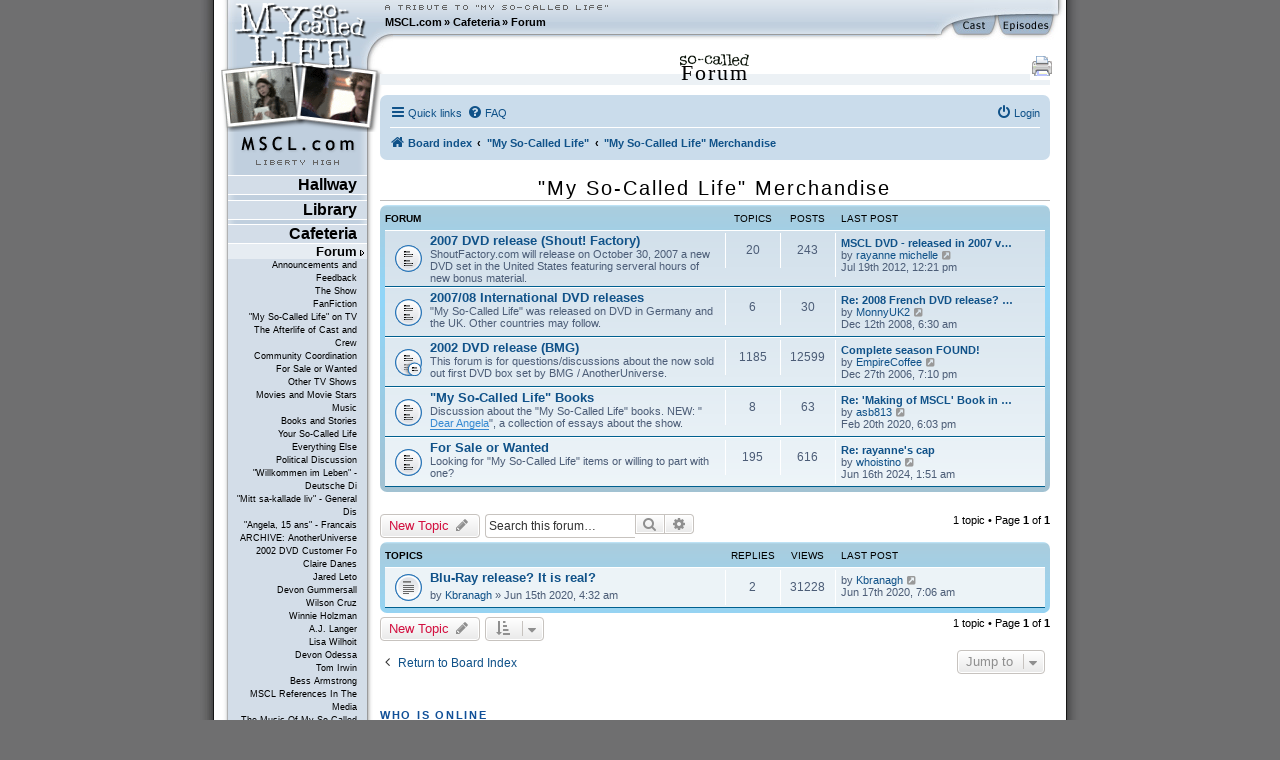

--- FILE ---
content_type: text/html; charset=UTF-8
request_url: https://www.mscl.com/forum/viewforum.php?f=15&sid=fbefe2ea179a70dee49664166ff42846
body_size: 14766
content:
<!DOCTYPE html PUBLIC "-//W3C//DTD XHTML 1.0 Transitional//EN" "http://www.w3.org/TR/xhtml1/DTD/xhtml1-transitional.dtd">

<html xmlns="http://www.w3.org/1999/xhtml" xml:lang="en" lang="en">
<head>
	<meta http-equiv="content-type" 	content="text/html;charset=utf-8" />
	<meta http-equiv="content-language" content="en" />

	<meta name="keywords"       content="MSCL My So-Called Life Claire Danes Jared Leto Devon Gummersall Angela Chase Jordan Catalano Brian Krakow Winnie Holzman episode guide fan fiction forum community Bedford Falls Company DVD timelines news updates" />
	<meta name="description"    content="The world's largest, most-visited tribute web site devoted to &quot;My So-Called Life,&quot; with episode guides, news and updates, reviews and analysis, fanfiction, timelines, gigabytes of photos, music, video and much more." />
	<meta name="robots" 		    content="follow, index, noarchive" />
	<meta name="dc.subject"     content="MSCL My So-Called Life Claire Danes Jared Leto Devon Gummersall Angela Chase Jordan Catalano Brian Krakow Winnie Holzman episode guide fan fiction forum community Bedford Falls Company DVD timelines news updates" />
	<meta name="dc.description" content="The world's largest, most-visited tribute web site devoted to &quot;My So-Called Life,&quot; with episode guides, news and updates, reviews and analysis, fanfiction, timelines, gigabytes of photos, music, video and much more." />

	<meta name="google-site-verification" content="aSqSZct2b26OXikI5ClTverZ6t395d-HNSlz8gbsh9I" />

	<title>Forum :: &quot;My So-Called Life&quot; Merchandise :: MSCL.com - &quot;My So-Called Life&quot; TV show tribute</title>

	<script	language="javascript" type="text/javascript" src="/inc/msclcom.js"></script>

	<link rel="stylesheet" type="text/css" media="screen, projection, print" href="/inc/msclcom.css" />
	<link rel="stylesheet" type="text/css" media="print, embossed" href="/inc/msclcom_print.css" />



	<link rel="alternate" type="application/atom+xml" title="Feed - MSCL.com" href="/forum/feed?sid=747c68ed9c0015470b5ae3a32dd005db">	<link rel="alternate" type="application/atom+xml" title="Feed - News" href="/forum/feed/news?sid=747c68ed9c0015470b5ae3a32dd005db">	<link rel="alternate" type="application/atom+xml" title="Feed - All forums" href="/forum/feed/forums?sid=747c68ed9c0015470b5ae3a32dd005db">	<link rel="alternate" type="application/atom+xml" title="Feed - New Topics" href="/forum/feed/topics?sid=747c68ed9c0015470b5ae3a32dd005db">	<link rel="alternate" type="application/atom+xml" title="Feed - Active Topics" href="/forum/feed/topics_active?sid=747c68ed9c0015470b5ae3a32dd005db">	<link rel="alternate" type="application/atom+xml" title="Feed - Forum - &quot;My So-Called Life&quot; Merchandise" href="/forum/feed/forum/15?sid=747c68ed9c0015470b5ae3a32dd005db">		
	<link rel="canonical" href="https://www.mscl.com/forum/viewforum.php?f=15">

<!--
	phpBB style name: prosilver
	Based on style:   prosilver (this is the default phpBB3 style)
	Original author:  Tom Beddard ( http://www.subBlue.com/ )
	Modified by: sab
-->



<link href="./assets/css/font-awesome.min.css?assets_version=9" rel="stylesheet">
<link href="./styles/prosilver/theme/normalize.css?assets_version=9" rel="stylesheet" />
<link href="./styles/msclsilver/theme/base.css?assets_version=9" rel="stylesheet" />
<link href="./styles/prosilver/theme/utilities.css?assets_version=9" rel="stylesheet" />
<link href="./styles/msclsilver/theme/common.css?assets_version=9" rel="stylesheet" />
<link href="./styles/msclsilver/theme/links.css?assets_version=9" rel="stylesheet" />
<link href="./styles/msclsilver/theme/content.css?assets_version=9" rel="stylesheet" />
<link href="./styles/prosilver/theme/buttons.css?assets_version=9" rel="stylesheet" />
<link href="./styles/prosilver/theme/cp.css?assets_version=9" rel="stylesheet" />
<link href="./styles/prosilver/theme/forms.css?assets_version=9" rel="stylesheet" />
<link href="./styles/prosilver/theme/icons.css?assets_version=9" rel="stylesheet" />
<link href="./styles/msclsilver/theme/colours.css?assets_version=9" rel="stylesheet" />
<link href="./styles/prosilver/theme/responsive.css?assets_version=9" rel="stylesheet" />
<link href="./styles/msclsilver/theme/stylesheet.css?assets_version=9" rel="stylesheet" />
<link href="./styles/prosilver/theme/en/stylesheet.css?assets_version=9" rel="stylesheet" />






<!--[if lte IE 9]>
	<link href="./styles/prosilver/theme/tweaks.css?assets_version=9" rel="stylesheet">
<![endif]-->







	<!--[if lt IE 7]>
		<link rel="stylesheet" type="text/css" media="screen" href="/inc/msclcom_ie6.css" />
	<![endif]-->

  <!--[if IE 7]>
		<link rel="stylesheet" type="text/css" media="screen" href="/inc/msclcom_ie7.css" />
  <![endif]-->

	<link rel="shortcut icon" type="image/x-icon" href="/img/icons/favicon.ico" />

	<link rel="author"		title="Credits"		href="/credits" />
	<link rel="contents"	title="Sitemap" 	href="/sitemap" />
	<link rel="searchform"		title="Search" 		href="/search" />
	<link rel="help"		title="Help" 		href="/help" />

	<link rel="search" type="application/opensearchdescription+xml" title="MSCL.com" href="/inc/opensearch.xml"/>

	<link rel="top"			title="Frontpage" 	href="/" />
		<link rel="up"			title="Cafeteria" 	href="/cafeteria/" />
	<link rel="next"			title="Announcements and Feedback" 	href="/forum/f8-Announcements_and_Feedback.html" />
	<link rel="first"			title="Forum" 	href="/forum/" />
	<link rel="last"			title="Fan Map" 	href="/fanmap.html" />
	<link rel="chapter"		title="Episode Guide" 	href="/episodes" />
	<link rel="chapter"		title="Cast Guide" 		href="/cast" />
	<link rel="Episode_Guide"		title="Episode Guide" 	href="/episodes" />
	<link rel="Cast_Guide"		title="Cast Guide" 		href="/cast" />


	<link rel="alternate" type="application/rss+xml" title="MSCL.com News RSS" href="/newsarchive/rss" />
        <link rel="alternate" type="application/rss+xml" title="MSCL.com Forum RSS" href="/forum/rss.php" />

	<style type="text/css">
		#sidebarphotos {
    		background: url(/img/layout/layout_sidebar_logophotos_40.png) no-repeat 1px 0px transparent;
		}
	</style>

	<!-- Piwik -->
<script type="text/javascript">
  var _paq = _paq || [];
  /* tracker methods like "setCustomDimension" should be called before "trackPageView" */
  _paq.push(['trackPageView']);
  _paq.push(['enableLinkTracking']);
  (function() {
    var u="//metrix.sabweb.net/";
    _paq.push(['setTrackerUrl', u+'piwik.php']);
    _paq.push(['setSiteId', '20']);
    var d=document, g=d.createElement('script'), s=d.getElementsByTagName('script')[0];
    g.type='text/javascript'; g.async=true; g.defer=true; g.src=u+'piwik.js'; s.parentNode.insertBefore(g,s);
  })();
</script>
<!-- End Piwik Code -->


</head>

<body>
    <div id="container"><a id="top"></a>
        <div id="header">
            <div id="headerleft">
                <div id="headerright">

                    <div id="skipnavi"><a href="#skipcontent" accesskey="1">Jump to content (access key: 1)</a></div>

                    <div id="headertextlogo">
                        <a id="aheadertextlogo"     href="https://www.mscl.com/"   title="MSCL.com - A Tribute to My So-Called Life"><span class="nodisplay">MSCL.com - A Tribute to "My So-Called Life"</span></a>
                    </div>
                    <div id="headernavigation">
                        <ul id="headernavimenu">
							<li class="first"><a href="https://www.mscl.com/" title="Go to MSCL.com">MSCL.com</a></li><li>&raquo; <a href="/cafeteria/index.html" title="Go to Cafeteria">Cafeteria</a></li><li>&raquo; <a href="/forum/index.html" title="Go to Forum">Forum</a></li>                        </ul>
                    </div>

              	<a id="headerquickcast" onmouseover='hide("quickepisodes");toggleDisplay("quickcast");return true;' href="/cast"><span class="nodisplay">cast</span></a>
			<a href="/episodes" id="headerquickepisodes" title="The Episodes Of 'My So-Called Life'" onmouseover='hide("quickcast");toggleDisplay("quickepisodes");return true;' ><span class="nodisplay">episodes</span></a>

                </div>

            </div>
            

            <div id="sidebarphotos"></div>
        </div>




        <div id="main">
            <div id="maincntlftbg"><div id="mainbtmrghtbg"><div id="mainbtmlftbg"><div id="sidebarfooter">
                <div id="sidebar"><div id="sidebartext">
                <div id="sidebarmenu">
        <!--sphider_noindex-->
					
					<ul id="menulibertyhigh"><li><span><a  href="https://www.mscl.com/hallway/index.html">Hallway</a></span>
<ul class="smenu"><li><span><a  href="https://www.mscl.com/newsarchive/index.html">News Archive</a></span>
<ul class="smenu"><li><span><a  href="https://www.mscl.com/newsarchive/1998.html">1998</a></span>
</li><li><span><a  href="https://www.mscl.com/newsarchive/1999.html">1999</a></span>
</li><li><span><a  href="https://www.mscl.com/newsarchive/2000.html">2000</a></span>
</li><li><span><a  href="https://www.mscl.com/newsarchive/2001.html">2001</a></span>
</li><li><span><a  href="https://www.mscl.com/newsarchive/2002.html">2002</a></span>
</li><li><span><a  href="https://www.mscl.com/newsarchive/2003.html">2003</a></span>
</li><li><span><a  href="https://www.mscl.com/newsarchive/2004.html">2004</a></span>
</li><li><span><a  href="https://www.mscl.com/newsarchive/2005.html">2005</a></span>
</li><li><span><a  href="https://www.mscl.com/newsarchive/2006.html">2006</a></span>
</li><li><span><a  href="https://www.mscl.com/newsarchive/2007.html">2007</a></span>
</li><li><span><a  href="https://www.mscl.com/newsarchive/2008.html">2008</a></span>
</li><li><span><a  href="https://www.mscl.com/newsarchive/2009.html">2009</a></span>
</li><li><span><a  href="https://www.mscl.com/newsarchive/2010.html">2010</a></span>
</li><li><span><a  href="https://www.mscl.com/newsarchive/2011.html">2011</a></span>
</li><li><span><a  href="https://www.mscl.com/newsarchive/2012.html">2012</a></span>
</li><li><span><a  href="https://www.mscl.com/newsarchive/2013.html">2013</a></span>
</li><li><span><a  href="https://www.mscl.com/newsarchive/2014.html">2014</a></span>
</li><li><span><a  href="https://www.mscl.com/newsarchive/2019.html">2019</a></span>
</li><li><span><a  href="https://www.mscl.com/newsarchive/2024.html">2024</a></span>
</li></ul></li><li><span><a  href="https://www.mscl.com/characters/index.html">Characters</a></span>
<ul class="smenu"><li><span><a  href="https://www.mscl.com/characters/angela_chase.html">Angela Chase</a></span>
</li><li><span><a  href="https://www.mscl.com/characters/sharon_cherski.html">Sharon Cherski</a></span>
</li><li><span><a  href="https://www.mscl.com/characters/brian_krakow.html">Brian Krakow</a></span>
</li><li><span><a  href="https://www.mscl.com/characters/danielle_chase.html">Danielle Chase</a></span>
</li><li><span><a  href="https://www.mscl.com/characters/graham_chase.html">Graham Chase</a></span>
</li><li><span><a  href="https://www.mscl.com/characters/patty_chase.html">Patty Chase</a></span>
</li><li><span><a  href="https://www.mscl.com/characters/jordan_catalano.html">Jordan Catalano</a></span>
</li><li><span><a  href="https://www.mscl.com/characters/rayanne_graff.html">Rayanne Graff</a></span>
</li><li><span><a  href="https://www.mscl.com/characters/rickie_vasquez.html">Rickie Vasquez</a></span>
</li></ul></li></ul></li><li><span><a  href="https://www.mscl.com/library/index.html">Library</a></span>
<ul class="smenu"><li><span><a  href="https://www.mscl.com/episodes/index.html">Episode Guide</a></span>
<ul class="smenu"><li><span><a  href="https://www.mscl.com/episodes/01_my_so_called_life_pilot.html">01 - Pilot Episode</a></span>
</li><li><span><a  href="https://www.mscl.com/episodes/02_dancing_in_the_dark.html">02 - Dancing in the Dark</a></span>
</li><li><span><a  href="https://www.mscl.com/episodes/03_guns_and_gossip.html">03 - Guns and Gossip</a></span>
</li><li><span><a  href="https://www.mscl.com/episodes/04_father_figures.html">04 - Father Figures</a></span>
</li><li><span><a  href="https://www.mscl.com/episodes/05_the_zit.html">05 - The Zit</a></span>
</li><li><span><a  href="https://www.mscl.com/episodes/06_the_substitute.html">06 - The Substitute</a></span>
</li><li><span><a  href="https://www.mscl.com/episodes/07_why_jordan_cant_read.html">07 - Why Jordan Can't Read</a></span>
</li><li><span><a  href="https://www.mscl.com/episodes/08_strangers_in_the_house.html">08 - Strangers in the House</a></span>
</li><li><span><a  href="https://www.mscl.com/episodes/09_halloween.html">09 - Halloween</a></span>
</li><li><span><a  href="https://www.mscl.com/episodes/10_other_peoples_daughters.html">10 - Other People's Daughters</a></span>
</li><li><span><a  href="https://www.mscl.com/episodes/11_life_of_brian.html">11 - Life of Brian</a></span>
</li><li><span><a  href="https://www.mscl.com/episodes/12_self_esteem.html">12 - Self-Esteem</a></span>
</li><li><span><a  href="https://www.mscl.com/episodes/13_pressure.html">13 - Pressure</a></span>
</li><li><span><a  href="https://www.mscl.com/episodes/14_on_the_wagon.html">14 - On the Wagon</a></span>
</li><li><span><a  href="https://www.mscl.com/episodes/15_so_called_angels.html">15 - So-Called Angels</a></span>
</li><li><span><a  href="https://www.mscl.com/episodes/16_resolutions.html">16 - Resolutions</a></span>
</li><li><span><a  href="https://www.mscl.com/episodes/17_betrayal.html">17 - Betrayal</a></span>
</li><li><span><a  href="https://www.mscl.com/episodes/18_weekend.html">18 - Weekend</a></span>
</li><li><span><a  href="https://www.mscl.com/episodes/19_in_dreams_begin_responsibilities.html">19 - In Dreams Begin Responsibilities</a></span>
</li></ul></li><li><span><a  href="https://www.mscl.com/cast.html">Cast</a></span>
</li><li><span><a  href="https://www.mscl.com/crew/index.html">Crew</a></span>
<ul class="smenu"><li><span><a  href="https://www.mscl.com/crew/winnie_holzman.html">Winnie Holzman</a></span>
</li></ul></li><li><span><a  href="https://www.mscl.com/music.html">Music</a></span>
</li><li><span><a  href="https://www.mscl.com/scripts/index.html">Scripts</a></span>
<ul class="smenu"><li><span><a  href="https://www.mscl.com/scripts/deutsch/index.html">deutsche Skripte</a></span>
</li><li><span><a  href="https://www.mscl.com/scripts/transcript_01.html">Episode #01 - Transcript</a></span>
</li><li><span><a  href="https://www.mscl.com/scripts/transcript_02.html">Episode #02 - Transcript</a></span>
</li><li><span><a  href="https://www.mscl.com/scripts/transcript_03.html">Episode #03 - Transcript</a></span>
</li><li><span><a  href="https://www.mscl.com/scripts/transcript_04.html">Episode #04 - Transcript</a></span>
</li><li><span><a  href="https://www.mscl.com/scripts/transcript_05.html">Episode #05 - Transcript</a></span>
</li><li><span><a  href="https://www.mscl.com/scripts/transcript_06.html">Episode #06 - Transcript</a></span>
</li><li><span><a  href="https://www.mscl.com/scripts/transcript_07.html">Episode #07 - Transcript</a></span>
</li><li><span><a  href="https://www.mscl.com/scripts/transcript_08.html">Episode #08 - Transcript</a></span>
</li><li><span><a  href="https://www.mscl.com/scripts/transcript_09.html">Episode #09 - Transcript</a></span>
</li><li><span><a  href="https://www.mscl.com/scripts/transcript_10.html">Episode #10 - Transcript</a></span>
</li><li><span><a  href="https://www.mscl.com/scripts/transcript_11.html">Episode #11 - Transcript</a></span>
</li><li><span><a  href="https://www.mscl.com/scripts/shootingscript_01.html">Episode #11 - Shooting Script</a></span>
</li><li><span><a  href="https://www.mscl.com/scripts/transcript_12.html">Episode #12 - Transcript</a></span>
</li><li><span><a  href="https://www.mscl.com/scripts/transcript_13.html">Episode #13 - Transcript</a></span>
</li><li><span><a  href="https://www.mscl.com/scripts/transcript_14.html">Episode #14 - Transcript</a></span>
</li><li><span><a  href="https://www.mscl.com/scripts/transcript_15.html">Episode #15 - Transcript</a></span>
</li><li><span><a  href="https://www.mscl.com/scripts/transcript_16.html">Episode #16 - Transcript</a></span>
</li><li><span><a  href="https://www.mscl.com/scripts/transcript_17.html">Episode #17 - Transcript</a></span>
</li><li><span><a  href="https://www.mscl.com/scripts/transcript_18.html">Episode #18 - Transcript</a></span>
</li><li><span><a  href="https://www.mscl.com/scripts/transcript_19.html">Episode #19 - Transcript</a></span>
</li><li><span><a  href="https://www.mscl.com/scripts/transcript_dutch_01.html">Episode #01 - Dutch Transcript</a></span>
</li><li><span><a  href="https://www.mscl.com/scripts/dvdinterview.html">DVD Interview</a></span>
</li></ul></li><li><span><a  href="https://www.mscl.com/fanfiction/index.html">Fanfiction</a></span>
<ul class="smenu"><li><span><a  href="https://www.mscl.com/fanfiction/continuations.html">Continuations</a></span>
</li><li><span><a  href="https://www.mscl.com/fanfiction/crossovers.html">Crossovers</a></span>
</li><li><span><a  href="https://www.mscl.com/fanfiction/poems.html">Poems</a></span>
</li><li><span><a  href="https://www.mscl.com/fanfiction/otherlist.html">Other</a></span>
</li><li><span><a  href="https://www.mscl.com/fanfiction/interactive.html">Interactive Story</a></span>
</li><li><span><a  href="https://www.mscl.com/fanfiction/submit.html">Submit Your Story</a></span>
</li></ul></li><li><span><a  href="https://www.mscl.com/essays/index.html">Papers and Essays</a></span>
<ul class="smenu"><li><span><a  href="https://www.mscl.com/essays/pristash_200511.html">Romantic Themes</a></span>
</li><li><span><a  href="https://www.mscl.com/essays/boc_200503.html">Existential Awakening</a></span>
</li><li><span><a  href="https://www.mscl.com/essays/grillo_mothersintrial.html">Mothers in Trial: Two Cases to Be Analyzed</a></span>
</li><li><span><a  href="https://www.mscl.com/essays/huff_personalityofangelachase.html">The Personality of Angela Chase</a></span>
</li></ul></li><li><span><a  href="https://www.mscl.com/angelasworld/index.html">Angela's World</a></span>
<ul class="smenu"><li><span><a  href="https://www.mscl.com/angelasworld/0101_introduction.html">1.1. Introduction</a></span>
</li><li><span><a  href="https://www.mscl.com/angelasworld/0201_newnovel.html">2.1. The New Novel</a></span>
</li><li><span><a  href="https://www.mscl.com/angelasworld/0202_geometry.html">2.2. The Geometry of Angela's World</a></span>
</li><li><span><a  href="https://www.mscl.com/angelasworld/0203_differentvoice.html">2.3. The Different Voice</a></span>
</li><li><span><a  href="https://www.mscl.com/angelasworld/0204_whatitmeanstome.html">2.4. What It Means To Me</a></span>
</li><li><span><a  href="https://www.mscl.com/angelasworld/0301_pilot.html">3.1. The Pilot Episode</a></span>
</li><li><span><a  href="https://www.mscl.com/angelasworld/0302_dancinginthedark.html">3.2. Dancing in the Dark</a></span>
</li><li><span><a  href="https://www.mscl.com/angelasworld/0304_gunsandgossip.html">3.4. Guns and Gossip</a></span>
</li><li><span><a  href="https://www.mscl.com/angelasworld/0304_fatherfigures.html">3.4. Father Figures</a></span>
</li><li><span><a  href="https://www.mscl.com/angelasworld/0305_thezit.html">3.5. The Zit</a></span>
</li><li><span><a  href="https://www.mscl.com/angelasworld/0306_thesubstitute.html">3.6. The Substitute</a></span>
</li><li><span><a  href="https://www.mscl.com/angelasworld/0307_whyjordancantread.html">3.7. Why Jordan Can't Read</a></span>
</li><li><span><a  href="https://www.mscl.com/angelasworld/0308_strangersinthehouse.html">3.8. Strangers in the House</a></span>
</li><li><span><a  href="https://www.mscl.com/angelasworld/0309_halloween.html">3.9. Halloween</a></span>
</li><li><span><a  href="https://www.mscl.com/angelasworld/0310_otherpeopledaughters.html">3.10. Other People's Daughters</a></span>
</li><li><span><a  href="https://www.mscl.com/angelasworld/0311_thelifeofbrian.html">3.11. The Life of Brian</a></span>
</li><li><span><a  href="https://www.mscl.com/angelasworld/0312_selfesteem.html">3.12. Self-Esteem</a></span>
</li><li><span><a  href="https://www.mscl.com/angelasworld/0313_pressure.html">3.13. Pressure</a></span>
</li><li><span><a  href="https://www.mscl.com/angelasworld/0314_onthewagon.html">3.14. On the Wagon</a></span>
</li><li><span><a  href="https://www.mscl.com/angelasworld/0315_socalledangels.html">3.15. So-Called Angels</a></span>
</li><li><span><a  href="https://www.mscl.com/angelasworld/0316_resolutions.html">3.16. Resolutions</a></span>
</li><li><span><a  href="https://www.mscl.com/angelasworld/0317_betrayal.html">3.17. Betrayal</a></span>
</li><li><span><a  href="https://www.mscl.com/angelasworld/0318_weekend.html">3.18. Weekend</a></span>
</li><li><span><a  href="https://www.mscl.com/angelasworld/0319_indreamsbeginresponsibilities.html">3.19. In Dreams...</a></span>
</li></ul></li><li><span><a  href="https://www.mscl.com/breathless/index.html">Breathless</a></span>
<ul class="smenu"><li><span><a  href="https://www.mscl.com/breathless/masthead.html">Masthead</a></span>
</li><li><span><a  href="https://www.mscl.com/breathless/krupin.html">Dangerous Truths</a></span>
</li><li><span><a  href="https://www.mscl.com/breathless/krist.html">Parallel Lives</a></span>
</li><li><span><a  href="https://www.mscl.com/breathless/ehrlich.html">Deciphering Rayanne</a></span>
</li><li><span><a  href="https://www.mscl.com/breathless/ise1.html">Jordan Catalano</a></span>
</li><li><span><a  href="https://www.mscl.com/breathless/guy.html">Angela vs. Brian</a></span>
</li><li><span><a  href="https://www.mscl.com/breathless/ise2.html">There's Hope for Brian Krakow</a></span>
</li><li><span><a  href="https://www.mscl.com/breathless/tim.html">Our Worst Moments</a></span>
</li><li><span><a  href="https://www.mscl.com/breathless/crush.html">Secret Crush</a></span>
</li><li><span><a  href="https://www.mscl.com/breathless/datefromhell.html">The Date from Hell</a></span>
</li><li><span><a  href="https://www.mscl.com/breathless/askmistressjustine.html">Ask Mistress Justine</a></span>
</li><li><span><a  href="https://www.mscl.com/breathless/wordfromjuniorhigh.html">The Word from Junior High</a></span>
</li><li><span><a  href="https://www.mscl.com/breathless/msclsoundtrackreview.html">MSCL Soundtrack</a></span>
</li></ul></li><li><span><a  href="https://www.mscl.com/pressarchive/index.html">Press Archive</a></span>
<ul class="smenu"><li><span><a  href="https://www.mscl.com/pressarchive/1993.html">1993</a></span>
</li><li><span><a  href="https://www.mscl.com/pressarchive/1994.html">1994</a></span>
</li><li><span><a  href="https://www.mscl.com/pressarchive/1995.html">1995</a></span>
</li><li><span><a  href="https://www.mscl.com/pressarchive/1996.html">1996</a></span>
</li><li><span><a  href="https://www.mscl.com/pressarchive/1997.html">1997</a></span>
</li><li><span><a  href="https://www.mscl.com/pressarchive/1998.html">1998</a></span>
</li><li><span><a  href="https://www.mscl.com/pressarchive/1999.html">1999</a></span>
</li><li><span><a  href="https://www.mscl.com/pressarchive/2000.html">2000</a></span>
</li><li><span><a  href="https://www.mscl.com/pressarchive/2001.html">2001</a></span>
</li><li><span><a  href="https://www.mscl.com/pressarchive/2002.html">2002</a></span>
</li><li><span><a  href="https://www.mscl.com/pressarchive/2003.html">2003</a></span>
</li><li><span><a  href="https://www.mscl.com/pressarchive/2004.html">2004</a></span>
</li><li><span><a  href="https://www.mscl.com/pressarchive/2005.html">2005</a></span>
</li><li><span><a  href="https://www.mscl.com/pressarchive/2006.html">2006</a></span>
</li><li><span><a  href="https://www.mscl.com/pressarchive/2007.html">2007</a></span>
</li></ul></li><li><span><a  href="https://www.mscl.com/archive/index.html">Archive</a></span>
<ul class="smenu"><li><span><a  href="https://www.mscl.com/archive/bible/index.html">The MSCL Bible</a></span>
</li></ul></li><li><span><a  href="https://www.mscl.com/timeline.html">Timeline</a></span>
</li><li><span><a  href="https://www.mscl.com/glossary/index.html">Glossary</a></span>
<ul class="smenu"><li><span><a  href="https://www.mscl.com/glossary/poemsandletter.html">Poems and the Letter</a></span>
</li><li><span><a  href="https://www.mscl.com/glossary/crimson_glow.html">Crimson Glow</a></span>
</li></ul></li><li><span><a  href="https://www.mscl.com/gallery.html">Picture Gallery</a></span>
</li></ul></li><li><span><a  href="https://www.mscl.com/cafeteria/index.html">Cafeteria</a></span>
<ul class="smenu"><li><span><a class="menuactive" href="https://www.mscl.com/forum/index.html">Forum</a></span>
<ul class="smenu"><li><span><a  href="https://www.mscl.com/forum/f8-Announcements_and_Feedback.html">Announcements and Feedback</a></span>
</li><li><span><a  href="https://www.mscl.com/forum/f14-The_Show.html">The Show</a></span>
</li><li><span><a  href="https://www.mscl.com/forum/f4-FanFiction.html">FanFiction</a></span>
</li><li><span><a  href="https://www.mscl.com/forum/f5-My_So_Called_Life_on_TV.html">&quot;My So-Called Life&quot; on TV</a></span>
</li><li><span><a  href="https://www.mscl.com/forum/f9-The_Afterlife_of_Cast_and_Crew.html">The Afterlife of Cast and Crew</a></span>
</li><li><span><a  href="https://www.mscl.com/forum/f2-Community_Coordination.html">Community Coordination</a></span>
</li><li><span><a  href="https://www.mscl.com/forum/f7-For_Sale_or_Wanted.html">For Sale or Wanted</a></span>
</li><li><span><a  href="https://www.mscl.com/forum/f18-Other_TV_Shows.html">Other TV Shows</a></span>
</li><li><span><a  href="https://www.mscl.com/forum/f19-Movies_and_Movie_Stars.html">Movies and Movie Stars</a></span>
</li><li><span><a  href="https://www.mscl.com/forum/f20-Music.html">Music</a></span>
</li><li><span><a  href="https://www.mscl.com/forum/f23-Books_and_Stories.html">Books and Stories</a></span>
</li><li><span><a  href="https://www.mscl.com/forum/f21-Your_So_Called_Life.html">Your So-Called Life</a></span>
</li><li><span><a  href="https://www.mscl.com/forum/f12-Everything_Else.html">Everything Else</a></span>
</li><li><span><a  href="https://www.mscl.com/forum/f22-Political_Discussion.html">Political Discussion</a></span>
</li><li><span><a  href="https://www.mscl.com/forum/f3-Willkommen_im_Leben_Deutsche_Diskussion.html">&quot;Willkommen im Leben&quot; - Deutsche Di</a></span>
</li><li><span><a  href="https://www.mscl.com/forum/f6-Mitt_sa_kallade_liv_General_Discussion_Swedish.html">&quot;Mitt sa-kallade liv&quot; - General Dis</a></span>
</li><li><span><a  href="https://www.mscl.com/forum/f11-Angela_15_ans_Francais.html">&quot;Angela, 15 ans&quot; - Francais</a></span>
</li><li><span><a  href="https://www.mscl.com/forum/f10-ARCHIVE_AnotherUniverse_2002_DVD_Customer_Forum.html">ARCHIVE: AnotherUniverse 2002 DVD Customer Fo</a></span>
</li><li><span><a  href="https://www.mscl.com/forum/f31-Claire_Danes.html">Claire Danes</a></span>
</li><li><span><a  href="https://www.mscl.com/forum/f32-Jared_Leto.html">Jared Leto</a></span>
</li><li><span><a  href="https://www.mscl.com/forum/f33-Devon_Gummersall.html">Devon Gummersall</a></span>
</li><li><span><a  href="https://www.mscl.com/forum/f34-Wilson_Cruz.html">Wilson Cruz</a></span>
</li><li><span><a  href="https://www.mscl.com/forum/f35-Winnie_Holzman.html">Winnie Holzman</a></span>
</li><li><span><a  href="https://www.mscl.com/forum/f36-AJ_Langer.html">A.J. Langer</a></span>
</li><li><span><a  href="https://www.mscl.com/forum/f37-Lisa_Wilhoit.html">Lisa Wilhoit</a></span>
</li><li><span><a  href="https://www.mscl.com/forum/f38-Devon_Odessa.html">Devon Odessa</a></span>
</li><li><span><a  href="https://www.mscl.com/forum/f39-Tom_Irwin.html">Tom Irwin</a></span>
</li><li><span><a  href="https://www.mscl.com/forum/f40-Bess_Armstrong.html">Bess Armstrong</a></span>
</li><li><span><a  href="https://www.mscl.com/forum/f46-MSCL_References_In_The_Media.html">MSCL References In The Media</a></span>
</li><li><span><a  href="https://www.mscl.com/forum/f47-The_Music_Of_My_So_Called_Life.html">The Music Of My So-Called Life</a></span>
</li><li><span><a  href="https://www.mscl.com/forum/f41-The_Bedford_Falls_Company.html">The Bedford Falls Company</a></span>
</li><li><span><a  href="https://www.mscl.com/forum/f44-quarterlife.html">quarterlife</a></span>
</li><li><span><a  href="https://www.mscl.com/forum/f43-Once_and_Again.html">Once and Again</a></span>
</li><li><span><a  href="https://www.mscl.com/forum/f42-thirtysomething.html">thirtysomething</a></span>
</li><li><span><a  href="https://www.mscl.com/forum/f48-The_Making_Of.html">The Making Of</a></span>
</li><li><span><a  href="https://www.mscl.com/forum/f49-My_So_Called_Life_Books.html">&quot;My So-Called Life&quot; Books</a></span>
</li><li><span><a  href="https://www.mscl.com/forum/f51-2007_DVD_release_Shout_Factory.html">2007 DVD release (Shout! Factory)</a></span>
</li><li><span><a  href="https://www.mscl.com/forum/f53-200708_International_DVD_releases.html">2007/08 International DVD releases</a></span>
</li><li><span><a  href="https://www.mscl.com/forum/f52-2002_DVD_release_BMG.html">2002 DVD release (BMG)</a></span>
</li><li><span><a  href="https://www.mscl.com/forum/f15-My_So_Called_Life_Merchandise.html">&quot;My So-Called Life&quot; Merchandise</a></span>
</li></ul></li><li><span><a  href="https://www.mscl.com/mailinglists.html">Mailing Lists</a></span>
</li><li><span><a  href="https://www.mscl.com/triviaquiz.html">Trivia Quiz</a></span>
</li><li><span><a  href="https://www.mscl.com/guestbook.html">Guestbook</a></span>
</li><li><span><a  href="https://www.mscl.com/polls.html">Polls</a></span>
</li></ul></li><li class="vmenu"><ul><li id="vmenu_86" ><span><a class="menuactive first" href="https://www.mscl.com/forum/index.html">Forum</a></span>
<ul id="vmenuforum"><li id="vmenu_262" ><span><a class="" href="https://www.mscl.com/forum/f8-Announcements_and_Feedback.html">Announcements and Feedback</a></span>
</li><li id="vmenu_263" ><span><a class="" href="https://www.mscl.com/forum/f14-The_Show.html">The Show</a></span>
</li><li id="vmenu_264" ><span><a class="" href="https://www.mscl.com/forum/f4-FanFiction.html">FanFiction</a></span>
</li><li id="vmenu_265" ><span><a class="" href="https://www.mscl.com/forum/f5-My_So_Called_Life_on_TV.html">&quot;My So-Called Life&quot; on TV</a></span>
</li><li id="vmenu_266" ><span><a class="" href="https://www.mscl.com/forum/f9-The_Afterlife_of_Cast_and_Crew.html">The Afterlife of Cast and Crew</a></span>
</li><li id="vmenu_268" ><span><a class="" href="https://www.mscl.com/forum/f2-Community_Coordination.html">Community Coordination</a></span>
</li><li id="vmenu_269" ><span><a class="" href="https://www.mscl.com/forum/f7-For_Sale_or_Wanted.html">For Sale or Wanted</a></span>
</li><li id="vmenu_270" ><span><a class="" href="https://www.mscl.com/forum/f18-Other_TV_Shows.html">Other TV Shows</a></span>
</li><li id="vmenu_271" ><span><a class="" href="https://www.mscl.com/forum/f19-Movies_and_Movie_Stars.html">Movies and Movie Stars</a></span>
</li><li id="vmenu_272" ><span><a class="" href="https://www.mscl.com/forum/f20-Music.html">Music</a></span>
</li><li id="vmenu_273" ><span><a class="" href="https://www.mscl.com/forum/f23-Books_and_Stories.html">Books and Stories</a></span>
</li><li id="vmenu_274" ><span><a class="" href="https://www.mscl.com/forum/f21-Your_So_Called_Life.html">Your So-Called Life</a></span>
</li><li id="vmenu_275" ><span><a class="" href="https://www.mscl.com/forum/f12-Everything_Else.html">Everything Else</a></span>
</li><li id="vmenu_276" ><span><a class="" href="https://www.mscl.com/forum/f22-Political_Discussion.html">Political Discussion</a></span>
</li><li id="vmenu_277" ><span><a class="" href="https://www.mscl.com/forum/f3-Willkommen_im_Leben_Deutsche_Diskussion.html">&quot;Willkommen im Leben&quot; - Deutsche Di</a></span>
</li><li id="vmenu_278" ><span><a class="" href="https://www.mscl.com/forum/f6-Mitt_sa_kallade_liv_General_Discussion_Swedish.html">&quot;Mitt sa-kallade liv&quot; - General Dis</a></span>
</li><li id="vmenu_279" ><span><a class="" href="https://www.mscl.com/forum/f11-Angela_15_ans_Francais.html">&quot;Angela, 15 ans&quot; - Francais</a></span>
</li><li id="vmenu_280" ><span><a class="" href="https://www.mscl.com/forum/f10-ARCHIVE_AnotherUniverse_2002_DVD_Customer_Forum.html">ARCHIVE: AnotherUniverse 2002 DVD Customer Fo</a></span>
</li><li id="vmenu_283" ><span><a class="" href="https://www.mscl.com/forum/f31-Claire_Danes.html">Claire Danes</a></span>
</li><li id="vmenu_284" ><span><a class="" href="https://www.mscl.com/forum/f32-Jared_Leto.html">Jared Leto</a></span>
</li><li id="vmenu_285" ><span><a class="" href="https://www.mscl.com/forum/f33-Devon_Gummersall.html">Devon Gummersall</a></span>
</li><li id="vmenu_286" ><span><a class="" href="https://www.mscl.com/forum/f34-Wilson_Cruz.html">Wilson Cruz</a></span>
</li><li id="vmenu_287" ><span><a class="" href="https://www.mscl.com/forum/f35-Winnie_Holzman.html">Winnie Holzman</a></span>
</li><li id="vmenu_288" ><span><a class="" href="https://www.mscl.com/forum/f36-AJ_Langer.html">A.J. Langer</a></span>
</li><li id="vmenu_289" ><span><a class="" href="https://www.mscl.com/forum/f37-Lisa_Wilhoit.html">Lisa Wilhoit</a></span>
</li><li id="vmenu_290" ><span><a class="" href="https://www.mscl.com/forum/f38-Devon_Odessa.html">Devon Odessa</a></span>
</li><li id="vmenu_291" ><span><a class="" href="https://www.mscl.com/forum/f39-Tom_Irwin.html">Tom Irwin</a></span>
</li><li id="vmenu_292" ><span><a class="" href="https://www.mscl.com/forum/f40-Bess_Armstrong.html">Bess Armstrong</a></span>
</li><li id="vmenu_293" ><span><a class="" href="https://www.mscl.com/forum/f46-MSCL_References_In_The_Media.html">MSCL References In The Media</a></span>
</li><li id="vmenu_294" ><span><a class="" href="https://www.mscl.com/forum/f47-The_Music_Of_My_So_Called_Life.html">The Music Of My So-Called Life</a></span>
</li><li id="vmenu_295" ><span><a class="" href="https://www.mscl.com/forum/f41-The_Bedford_Falls_Company.html">The Bedford Falls Company</a></span>
</li><li id="vmenu_296" ><span><a class="" href="https://www.mscl.com/forum/f44-quarterlife.html">quarterlife</a></span>
</li><li id="vmenu_297" ><span><a class="" href="https://www.mscl.com/forum/f43-Once_and_Again.html">Once and Again</a></span>
</li><li id="vmenu_298" ><span><a class="" href="https://www.mscl.com/forum/f42-thirtysomething.html">thirtysomething</a></span>
</li><li id="vmenu_299" ><span><a class="" href="https://www.mscl.com/forum/f48-The_Making_Of.html">The Making Of</a></span>
</li><li id="vmenu_300" ><span><a class="" href="https://www.mscl.com/forum/f49-My_So_Called_Life_Books.html">&quot;My So-Called Life&quot; Books</a></span>
</li><li id="vmenu_301" ><span><a class="" href="https://www.mscl.com/forum/f51-2007_DVD_release_Shout_Factory.html">2007 DVD release (Shout! Factory)</a></span>
</li><li id="vmenu_302" ><span><a class="" href="https://www.mscl.com/forum/f53-200708_International_DVD_releases.html">2007/08 International DVD releases</a></span>
</li><li id="vmenu_303" ><span><a class="" href="https://www.mscl.com/forum/f52-2002_DVD_release_BMG.html">2002 DVD release (BMG)</a></span>
</li><li id="vmenu_319" ><span><a class="" href="https://www.mscl.com/forum/f15-My_So_Called_Life_Merchandise.html">&quot;My So-Called Life&quot; Merchandise</a></span>
</li></ul></li><li id="vmenu_89" ><span><a class="" href="https://www.mscl.com/mailinglists.html">Mailing Lists</a></span>
</li><li id="vmenu_90" ><span><a class="" href="https://www.mscl.com/triviaquiz.html">Trivia Quiz</a></span>
</li><li id="vmenu_91" ><span><a class="" href="https://www.mscl.com/guestbook.html">Guestbook</a></span>
</li><li id="vmenu_92" ><span><a class="" href="https://www.mscl.com/polls.html">Polls</a></span>
</li></ul></li><li><span><a  href="https://www.mscl.com/counselor/index.html">Counselor</a></span>
<ul class="smenu"><li><span><a  href="https://www.mscl.com/credits.html">Credits</a></span>
</li><li><span><a  href="https://www.mscl.com/search.html">Search</a></span>
</li><li><span><a  href="https://www.mscl.com/sitemap.html">Sitemap</a></span>
</li><li><span><a  href="https://www.mscl.com/disclaimer.html">Disclaimer</a></span>
</li><li><span><a  href="https://www.mscl.com/contact.html">Contact Us</a></span>
</li><li><span><a  href="https://www.mscl.com/msclontv.html">MSCL on TV</a></span>
</li><li><span><a  href="https://www.mscl.com/faq.html">Frequently Asked Questions</a></span>
</li></ul></li><li><span><a  href="https://www.mscl.com/threerivers/index.html">Three Rivers</a></span>
<ul class="smenu"><li><span><a  href="https://www.mscl.com/chasehouse/index.html">Chase House</a></span>
<ul class="smenu"><li><span><a  href="https://www.mscl.com/chasehouse/realhouse.html">The Real House</a></span>
</li><li><span><a  href="https://www.mscl.com/chasehouse/homeimprovements.html">Home Improvements</a></span>
</li><li><span><a  href="https://www.mscl.com/chasehouse/firstfloor.html">First Floor</a></span>
</li><li><span><a  href="https://www.mscl.com/chasehouse/secondfloor.html">Second Floor</a></span>
</li></ul></li><li><span><a  href="https://www.mscl.com/mall/index.html">Mall</a></span>
<ul class="smenu"><li><span><a  href="https://www.mscl.com/mall/dvd.html">DVDs</a></span>
</li><li><span><a  href="https://www.mscl.com/mall/vhs.html">VHS tapes</a></span>
</li><li><span><a  href="https://www.mscl.com/mall/soundtrack.html">Soundtrack</a></span>
</li><li><span><a  href="https://www.mscl.com/mall/books.html">Books</a></span>
</li><li><span><a  href="https://www.mscl.com/mall/posters.html">Posters</a></span>
</li><li><span><a  href="https://www.mscl.com/mall/clothing.html">Clothing</a></span>
</li><li><span><a  href="https://www.mscl.com/mall/othermerchandise.html">Other Merchandise</a></span>
</li></ul></li><li><span><a  href="https://www.mscl.com/links/index.html">Links</a></span>
<ul class="smenu"><li><span><a  href="https://www.mscl.com/links/banners.html">Banners</a></span>
</li></ul></li><li><span><a  href="https://www.mscl.com/letsbolt.html">Let's Bolt</a></span>
</li></ul></li></ul>						<ul id="menulatestnews">
						<li ><a  title="30 years My SoCalled Life"  href="/newsarchive/308_30_years_My_So_Called_Life.html">30 years My So-Called Life</a></li><li ><a  title="25 years My SoCalled Life"  href="/newsarchive/307_25_years_My_So_Called_Life.html">25 years &quot;My So-Called Life&quot;</a></li><li ><a  title="Winnie Holzman talks about her old plans for Season 2 "  href="/newsarchive/306_Winnie_Holzman_talks_about_her_old_plans_for_Season_2_.html">Winnie Holzman talks about her old plans for Season 2 </a></li><li ><a  title="20 years My SoCalled Life"  href="/newsarchive/305_20_years_My_So_Called_Life.html">20 years &quot;My So-Called Life&quot;</a></li><li class="last"><a  title="MSCL Cast Reuniting for ATX convention"  href="/newsarchive/304_MSCL_Cast_Reuniting_for_ATX_convention.html">MSCL Cast Reuniting for ATX convention!</a></li><li><a href="/newsarchive/index.html">More news...</a></li>						</ul>

						<div class="menuseperator"></div>

					
					<ul id="menuforumtopics">
					<li><a href="/forum/viewtopic.php?f=14&amp;t=27323&amp;p=81380#p81380">30 Years of MSCL</a></li><li><a href="/forum/viewtopic.php?f=14&amp;t=27321&amp;p=81376#p81376">22 Episodes Written</a></li><li><a href="/forum/viewtopic.php?f=46&amp;t=27307&amp;p=81373#p81373">&quot;My So-Called Life&quot; cast reunites after 26 years... virtually</a></li><li><a href="/forum/viewtopic.php?f=7&amp;t=4673&amp;p=81372#p81372">rayanne's cap</a></li><li><a href="/forum/viewtopic.php?f=41&amp;t=27322&amp;p=81369#p81369">Ed Zwick's autobiography</a></li><li><a href="/forum/index.html">More forum topics...</a></li>
					</ul>

					<div class="menuseperator"></div>
					<form id="sidebarsearchform" action="/search.html" method="get"><input type="text"
						name="query" id="search" value="Search..."  onblur="if(!this.value)this.value='Search...'" onfocus="if(this.value=='Search...')this.value='';"  /><input type="hidden" name="type" value="and" /><input type="hidden" name="results" value="10" /><input type="hidden" name="search" value="1" /> <input id="searchbtn" type="submit" name="searchbtn" value="Go" /></form>


					<ul id="menumainlinks">
						<li><a href="/sitemap"><img src="/img/icons/sitemap_color.png" alt="sitemap" /> Sitemap</a></li>
						<li><a href="/contact"><img src="/img/icons/comments.png" alt="contact" /> Contact</a></li>
						<li><a href="/credits"><img src="/img/icons/information.png" alt="help" /> About</a></li>

					</ul>

				</div>


                </div></div>





                <div id="content">

				<div id="printericon"><a href="javascript:print()"><img class="noborder" src="/img/icons/layout_print.gif" title="print this page" alt="print this page" /></a></div>




				<div id="quickepisodes" class="dropout">
                	<div class="quickhead">Episodes</div>
			        <ul class="quicklist"><li><a  title="My SoCalled Life (Pilot)"  href="/episodes/01_My_So_Called_Life_Pilot.html">My So-Called Life (Pi...</a> - <a href="/episodes/01_My_So_Called_Life_Pilot.html">#1 &raquo; </a></li><li><a  title="Dancing in the Dark"  href="/episodes/02_Dancing_in_the_Dark.html">Dancing in the Dark</a> - <a href="/episodes/02_Dancing_in_the_Dark.html">#2 &raquo; </a></li><li><a  title="Guns and Gossip"  href="/episodes/03_Guns_and_Gossip.html">Guns and Gossip</a> - <a href="/episodes/03_Guns_and_Gossip.html">#3 &raquo; </a></li><li><a  title="Father Figures"  href="/episodes/04_Father_Figures.html">Father Figures</a> - <a href="/episodes/04_Father_Figures.html">#4 &raquo; </a></li><li><a  title="The Zit"  href="/episodes/05_The_Zit.html">The Zit</a> - <a href="/episodes/05_The_Zit.html">#5 &raquo; </a></li><li><a  title="The Substitute"  href="/episodes/06_The_Substitute.html">The Substitute</a> - <a href="/episodes/06_The_Substitute.html">#6 &raquo; </a></li><li><a  title="Why Jordan Cant Read"  href="/episodes/07_Why_Jordan_Cant_Read.html">Why Jordan Can't Read</a> - <a href="/episodes/07_Why_Jordan_Cant_Read.html">#7 &raquo; </a></li><li><a  title="Strangers in the House"  href="/episodes/08_Strangers_in_the_House.html">Strangers in the Hous...</a> - <a href="/episodes/08_Strangers_in_the_House.html">#8 &raquo; </a></li><li><a  title="Halloween"  href="/episodes/09_Halloween.html">Halloween</a> - <a href="/episodes/09_Halloween.html">#9 &raquo; </a></li><li><a  title="Other Peoples Daughters"  href="/episodes/10_Other_Peoples_Daughters.html">Other People's Daught...</a> - <a href="/episodes/10_Other_Peoples_Daughters.html">#10 &raquo; </a></li><li><a  title="Life of Brian"  href="/episodes/11_Life_of_Brian.html">Life of Brian</a> - <a href="/episodes/11_Life_of_Brian.html">#11 &raquo; </a></li><li><a  title="SelfEsteem"  href="/episodes/12_Self_Esteem.html">Self-Esteem</a> - <a href="/episodes/12_Self_Esteem.html">#12 &raquo; </a></li><li><a  title="Pressure"  href="/episodes/13_Pressure.html">Pressure</a> - <a href="/episodes/13_Pressure.html">#13 &raquo; </a></li><li><a  title="On the Wagon"  href="/episodes/14_On_the_Wagon.html">On the Wagon</a> - <a href="/episodes/14_On_the_Wagon.html">#14 &raquo; </a></li><li><a  title="SoCalled Angels"  href="/episodes/15_So_Called_Angels.html">So-Called Angels</a> - <a href="/episodes/15_So_Called_Angels.html">#15 &raquo; </a></li><li><a  title="Resolutions"  href="/episodes/16_Resolutions.html">Resolutions</a> - <a href="/episodes/16_Resolutions.html">#16 &raquo; </a></li><li><a  title="Betrayal"  href="/episodes/17_Betrayal.html">Betrayal</a> - <a href="/episodes/17_Betrayal.html">#17 &raquo; </a></li><li><a  title="Weekend"  href="/episodes/18_Weekend.html">Weekend</a> - <a href="/episodes/18_Weekend.html">#18 &raquo; </a></li><li><a  title="In Dreams Begin Responsibilities"  href="/episodes/19_In_Dreams_Begin_Responsibilities.html">In Dreams Begin Respo...</a> - <a href="/episodes/19_In_Dreams_Begin_Responsibilities.html">#19 &raquo; </a></li></ul>

					<div class="quickfoot"><a href="javascript:void();" onmouseover='toggleDisplay("quickepisodes");return true;' >close</a></div>
        		</div>

				<div id="quickcast" class="dropout">
                	<div class="quickhead">Cast</div>
			        <ul class="quicklist"><li><strong><a href="/cast/02_Bess_Armstrong.html" title="More details about Bess Armstrong">Bess Armstrong</a></strong><br />as<br /><span style="font-style: italic"><a href="/characters/patty_chase.html" title="More details about Patricia (Patty) Chase">Patricia (Patty) Chase</a></span></li><li><strong><a href="/cast/03_Wilson_Cruz.html" title="More details about Wilson Cruz">Wilson Cruz</a></strong><br />as<br /><span style="font-style: italic"><a href="/characters/rickie_vasquez.html" title="More details about Enrique (Rickie) Vasquez">Enrique (Rickie) Vasquez</a></span></li><li><strong><a href="/cast/01_Claire_Danes.html" title="More details about Claire Danes">Claire Danes</a></strong><br />as<br /><span style="font-style: italic"><a href="/characters/angela_chase.html" title="More details about Angela Chase">Angela Chase</a></span></li><li><strong><a href="/cast/04_Devon_Gummersall.html" title="More details about Devon Gummersall">Devon Gummersall</a></strong><br />as<br /><span style="font-style: italic"><a href="/characters/brian_krakow.html" title="More details about Brian Krakow">Brian Krakow</a></span></li><li><strong><a href="/cast/09_Tom_Irwin.html" title="More details about Tom Irwin">Tom Irwin</a></strong><br />as<br /><span style="font-style: italic"><a href="/characters/graham_chase.html" title="More details about Graham Chase">Graham Chase</a></span></li><li><strong><a href="/cast/05_Allison_Joy_Langer.html" title="More details about Allison Joy Langer">Allison Joy Langer</a></strong><br />as<br /><span style="font-style: italic"><a href="/characters/rayanne_graff.html" title="More details about Rayanne Graff">Rayanne Graff</a></span></li><li><strong><a href="/cast/06_Jared_Leto.html" title="More details about Jared Leto">Jared Leto</a></strong><br />as<br /><span style="font-style: italic"><a href="/characters/jordan_catalano.html" title="More details about Jordan Catalano">Jordan Catalano</a></span></li><li><strong><a href="/cast/07_Devon_Odessa.html" title="More details about Devon Odessa">Devon Odessa</a></strong><br />as<br /><span style="font-style: italic"><a href="/characters/sharon_cherski.html" title="More details about Sharon Cherski">Sharon Cherski</a></span></li><li><strong><a href="/cast/08_Lisa_Wilhoit.html" title="More details about Lisa Wilhoit">Lisa Wilhoit</a></strong><br />as<br /><span style="font-style: italic"><a href="/characters/danielle_chase.html" title="More details about Danielle Chase">Danielle Chase</a></span></li></ul>
					<div class="quickfoot"><a href="javascript:void();" onmouseover='toggleDisplay("quickcast");return true;' >close</a></div>
        		</div>




        		<div id="skipcontent"><a href="#skipnavi" accesskey="2">Jump to navigation (access key: 2)</a></div>
        <!--/sphider_noindex-->
<h1 class="socalledheader"><a href="/forum">Forum</a></h1>
<table id="forumwrapper"><tr><td>


<div id="phpbb" class="nojs notouch section-viewforum ltr ">


	<a id="top" class="top-anchor" accesskey="t"></a>
	<div id="page-header">
				<div class="navbar" role="navigation">
	<div class="inner">

	<ul id="nav-main" class="nav-main linklist" role="menubar">

		<li id="quick-links" class="quick-links dropdown-container responsive-menu" data-skip-responsive="true">
			<a href="#" class="dropdown-trigger">
				<i class="icon fa-bars fa-fw" aria-hidden="true"></i><span>Quick links</span>
			</a>
			<div class="dropdown">
				<div class="pointer"><div class="pointer-inner"></div></div>
				<ul class="dropdown-contents" role="menu">
					
											<li class="separator"></li>
																									<li>
								<a href="./search.php?search_id=unanswered&amp;sid=747c68ed9c0015470b5ae3a32dd005db" role="menuitem">
									<i class="icon fa-file-o fa-fw icon-gray" aria-hidden="true"></i><span>Unanswered topics</span>
								</a>
							</li>
							<li>
								<a href="./search.php?search_id=active_topics&amp;sid=747c68ed9c0015470b5ae3a32dd005db" role="menuitem">
									<i class="icon fa-file-o fa-fw icon-blue" aria-hidden="true"></i><span>Active topics</span>
								</a>
							</li>
							<li class="separator"></li>
							<li>
								<a href="./search.php?sid=747c68ed9c0015470b5ae3a32dd005db" role="menuitem">
									<i class="icon fa-search fa-fw" aria-hidden="true"></i><span>Search</span>
								</a>
							</li>
					
											<li class="separator"></li>
																			<li>
								<a href="./memberlist.php?mode=team&amp;sid=747c68ed9c0015470b5ae3a32dd005db" role="menuitem">
									<i class="icon fa-shield fa-fw" aria-hidden="true"></i><span>The team</span>
								</a>
							</li>
																<li class="separator"></li>

									</ul>
			</div>
		</li>

				<li data-skip-responsive="true">
			<a href="/forum/help/faq?sid=747c68ed9c0015470b5ae3a32dd005db" rel="help" title="Frequently Asked Questions" role="menuitem">
				<i class="icon fa-question-circle fa-fw" aria-hidden="true"></i><span>FAQ</span>
			</a>
		</li>
						
			<li class="rightside"  data-skip-responsive="true">
			<a href="./ucp.php?mode=login&amp;sid=747c68ed9c0015470b5ae3a32dd005db" title="Login" accesskey="x" role="menuitem">
				<i class="icon fa-power-off fa-fw" aria-hidden="true"></i><span>Login</span>
			</a>
		</li>
						</ul>

	<ul id="nav-breadcrumbs" class="nav-breadcrumbs linklist navlinks" role="menubar">
						<li class="breadcrumbs">
										<span class="crumb"  itemtype="http://data-vocabulary.org/Breadcrumb" itemscope=""><a href="./index.php?sid=747c68ed9c0015470b5ae3a32dd005db" itemprop="url" accesskey="h" data-navbar-reference="index"><i class="icon fa-home fa-fw"></i><span itemprop="title">Board index</span></a></span>

											<span class="crumb"  itemtype="http://data-vocabulary.org/Breadcrumb" itemscope="" data-forum-id="25"><a href="./viewforum.php?f=25&amp;sid=747c68ed9c0015470b5ae3a32dd005db" itemprop="url"><span itemprop="title">&quot;My So-Called Life&quot;</span></a></span>
															<span class="crumb"  itemtype="http://data-vocabulary.org/Breadcrumb" itemscope="" data-forum-id="15"><a href="./viewforum.php?f=15&amp;sid=747c68ed9c0015470b5ae3a32dd005db" itemprop="url"><span itemprop="title">&quot;My So-Called Life&quot; Merchandise</span></a></span>
												</li>
		
					<li class="rightside responsive-search">
				<a href="./search.php?sid=747c68ed9c0015470b5ae3a32dd005db" title="View the advanced search options" role="menuitem">
					<i class="icon fa-search fa-fw" aria-hidden="true"></i><span class="sr-only">Search</span>
				</a>
			</li>
			</ul>

	</div>
</div>
	</div>

	
	<a id="start_here" class="anchor"></a>
	<div id="page-body" class="page-body" role="main">
		
		<h2 class="forum-title"><a href="./viewforum.php?f=15&amp;sid=747c68ed9c0015470b5ae3a32dd005db">&quot;My So-Called Life&quot; Merchandise</a></h2>
<div>
	<!-- NOTE: remove the style="display: none" when you want to have the forum description on the forum body -->
	<div style="display: none !important;">Everything about the "My So-Called Life" DVDs and other merchandise products can be discussed here. For an overview of MSCL related products visit the <a href="http://www.mscl.com/mall/index.html" class="postlink">merchandise section here on mscl.com</a>. Please read the <a href="http://www.mscl.com/forum/viewtopic.php?t=4096" class="postlink">summary of known DVD features</a> before posting and use the <a href="http://www.mscl.com/forum/search.php" class="postlink">search function!</a><br /></div>	</div>


	
	
				<div class="forabg">
			<div class="inner">
			<ul class="topiclist">
				<li class="header">
										<dl class="row-item">
						<dt><div class="list-inner">Forum</div></dt>
						<dd class="topics">Topics</dd>
						<dd class="posts">Posts</dd>
						<dd class="lastpost"><span>Last post</span></dd>
					</dl>
									</li>
			</ul>
			<ul class="topiclist forums">
		
					<li class="row">
						<dl class="row-item forum_read">
				<dt title="No unread posts">
										<div class="list-inner">
													<!--
								<a class="feed-icon-forum" title="Feed - 2007 DVD release (Shout! Factory)" href="/forum/feed?sid=747c68ed9c0015470b5ae3a32dd005db?f=51">
									<i class="icon fa-rss-square fa-fw icon-orange" aria-hidden="true"></i><span class="sr-only">Feed - 2007 DVD release (Shout! Factory)</span>
								</a>
							-->
																		<a href="./viewforum.php?f=51&amp;sid=747c68ed9c0015470b5ae3a32dd005db" class="forumtitle">2007 DVD release (Shout! Factory)</a>
						<br />ShoutFactory.com will release on October 30, 2007 a new DVD set in the United States featuring serveral hours of new bonus material.												
												<div class="responsive-show" style="display: none;">
															Topics: <strong>20</strong>
													</div>
											</div>
				</dt>
									<dd class="topics">20 <dfn>Topics</dfn></dd>
					<dd class="posts">243 <dfn>Posts</dfn></dd>
					<dd class="lastpost">
						<span>
																						<dfn>Last post</dfn>
																										<a href="./viewtopic.php?f=51&amp;p=45901&amp;sid=747c68ed9c0015470b5ae3a32dd005db#p45901" title="MSCL DVD - released in 2007 vs HULU" class="lastsubject">MSCL DVD - released in 2007 v…</a> <br />
																	by <a href="./memberlist.php?mode=viewprofile&amp;u=2943&amp;sid=747c68ed9c0015470b5ae3a32dd005db" class="username">rayanne michelle</a>
																	<a href="./viewtopic.php?f=51&amp;p=45901&amp;sid=747c68ed9c0015470b5ae3a32dd005db#p45901" title="View the latest post">
										<i class="icon fa-external-link-square fa-fw icon-lightgray icon-md" aria-hidden="true"></i><span class="sr-only">View the latest post</span>
									</a>
																<br />Jul 19th 2012, 12:21 pm
													</span>
					</dd>
							</dl>
					</li>
			
	
	
			
					<li class="row">
						<dl class="row-item forum_read">
				<dt title="No unread posts">
										<div class="list-inner">
													<!--
								<a class="feed-icon-forum" title="Feed - 2007/08 International DVD releases" href="/forum/feed?sid=747c68ed9c0015470b5ae3a32dd005db?f=53">
									<i class="icon fa-rss-square fa-fw icon-orange" aria-hidden="true"></i><span class="sr-only">Feed - 2007/08 International DVD releases</span>
								</a>
							-->
																		<a href="./viewforum.php?f=53&amp;sid=747c68ed9c0015470b5ae3a32dd005db" class="forumtitle">2007/08 International DVD releases</a>
						<br />"My So-Called Life" was released on DVD in Germany and the UK. Other countries may follow.												
												<div class="responsive-show" style="display: none;">
															Topics: <strong>6</strong>
													</div>
											</div>
				</dt>
									<dd class="topics">6 <dfn>Topics</dfn></dd>
					<dd class="posts">30 <dfn>Posts</dfn></dd>
					<dd class="lastpost">
						<span>
																						<dfn>Last post</dfn>
																										<a href="./viewtopic.php?f=53&amp;p=44002&amp;sid=747c68ed9c0015470b5ae3a32dd005db#p44002" title="Re: 2008 French DVD release? (Angela, 15 ans)" class="lastsubject">Re: 2008 French DVD release? …</a> <br />
																	by <a href="./memberlist.php?mode=viewprofile&amp;u=2203&amp;sid=747c68ed9c0015470b5ae3a32dd005db" class="username">MonnyUK2</a>
																	<a href="./viewtopic.php?f=53&amp;p=44002&amp;sid=747c68ed9c0015470b5ae3a32dd005db#p44002" title="View the latest post">
										<i class="icon fa-external-link-square fa-fw icon-lightgray icon-md" aria-hidden="true"></i><span class="sr-only">View the latest post</span>
									</a>
																<br />Dec 12th 2008, 6:30 am
													</span>
					</dd>
							</dl>
					</li>
			
	
	
			
					<li class="row">
						<dl class="row-item forum_read_subforum">
				<dt title="No unread posts">
										<div class="list-inner">
													<!--
								<a class="feed-icon-forum" title="Feed - 2002 DVD release (BMG)" href="/forum/feed?sid=747c68ed9c0015470b5ae3a32dd005db?f=52">
									<i class="icon fa-rss-square fa-fw icon-orange" aria-hidden="true"></i><span class="sr-only">Feed - 2002 DVD release (BMG)</span>
								</a>
							-->
																		<a href="./viewforum.php?f=52&amp;sid=747c68ed9c0015470b5ae3a32dd005db" class="forumtitle">2002 DVD release (BMG)</a>
						<br />This forum is for questions/discussions about the now sold out first DVD box set by BMG / AnotherUniverse.												
												<div class="responsive-show" style="display: none;">
															Topics: <strong>1185</strong>
													</div>
											</div>
				</dt>
									<dd class="topics">1185 <dfn>Topics</dfn></dd>
					<dd class="posts">12599 <dfn>Posts</dfn></dd>
					<dd class="lastpost">
						<span>
																						<dfn>Last post</dfn>
																										<a href="./viewtopic.php?f=52&amp;p=42121&amp;sid=747c68ed9c0015470b5ae3a32dd005db#p42121" title="Complete season FOUND!" class="lastsubject">Complete season FOUND!</a> <br />
																	by <a href="./memberlist.php?mode=viewprofile&amp;u=2014&amp;sid=747c68ed9c0015470b5ae3a32dd005db" class="username">EmpireCoffee</a>
																	<a href="./viewtopic.php?f=52&amp;p=42121&amp;sid=747c68ed9c0015470b5ae3a32dd005db#p42121" title="View the latest post">
										<i class="icon fa-external-link-square fa-fw icon-lightgray icon-md" aria-hidden="true"></i><span class="sr-only">View the latest post</span>
									</a>
																<br />Dec 27th 2006, 7:10 pm
													</span>
					</dd>
							</dl>
					</li>
			
	
	
			
					<li class="row">
						<dl class="row-item forum_read">
				<dt title="No unread posts">
										<div class="list-inner">
													<!--
								<a class="feed-icon-forum" title="Feed - &quot;My So-Called Life&quot; Books" href="/forum/feed?sid=747c68ed9c0015470b5ae3a32dd005db?f=49">
									<i class="icon fa-rss-square fa-fw icon-orange" aria-hidden="true"></i><span class="sr-only">Feed - &quot;My So-Called Life&quot; Books</span>
								</a>
							-->
																		<a href="./viewforum.php?f=49&amp;sid=747c68ed9c0015470b5ae3a32dd005db" class="forumtitle">&quot;My So-Called Life&quot; Books</a>
						<br />Discussion about the "My So-Called Life" books. NEW: "<a href="http://www.mscl.com/forum/viewtopic.php?t=4119" class="postlink">Dear Angela</a>", a collection of essays about the show.												
												<div class="responsive-show" style="display: none;">
															Topics: <strong>8</strong>
													</div>
											</div>
				</dt>
									<dd class="topics">8 <dfn>Topics</dfn></dd>
					<dd class="posts">63 <dfn>Posts</dfn></dd>
					<dd class="lastpost">
						<span>
																						<dfn>Last post</dfn>
																										<a href="./viewtopic.php?f=49&amp;p=81266&amp;sid=747c68ed9c0015470b5ae3a32dd005db#p81266" title="Re: 'Making of MSCL' Book in the works" class="lastsubject">Re: 'Making of MSCL' Book in …</a> <br />
																	by <a href="./memberlist.php?mode=viewprofile&amp;u=3716&amp;sid=747c68ed9c0015470b5ae3a32dd005db" class="username">asb813</a>
																	<a href="./viewtopic.php?f=49&amp;p=81266&amp;sid=747c68ed9c0015470b5ae3a32dd005db#p81266" title="View the latest post">
										<i class="icon fa-external-link-square fa-fw icon-lightgray icon-md" aria-hidden="true"></i><span class="sr-only">View the latest post</span>
									</a>
																<br />Feb 20th 2020, 6:03 pm
													</span>
					</dd>
							</dl>
					</li>
			
	
	
			
					<li class="row">
						<dl class="row-item forum_read">
				<dt title="No unread posts">
										<div class="list-inner">
													<!--
								<a class="feed-icon-forum" title="Feed - For Sale or Wanted" href="/forum/feed?sid=747c68ed9c0015470b5ae3a32dd005db?f=7">
									<i class="icon fa-rss-square fa-fw icon-orange" aria-hidden="true"></i><span class="sr-only">Feed - For Sale or Wanted</span>
								</a>
							-->
																		<a href="./viewforum.php?f=7&amp;sid=747c68ed9c0015470b5ae3a32dd005db" class="forumtitle">For Sale or Wanted</a>
						<br />Looking for "My So-Called Life" items or willing to part with one?												
												<div class="responsive-show" style="display: none;">
															Topics: <strong>195</strong>
													</div>
											</div>
				</dt>
									<dd class="topics">195 <dfn>Topics</dfn></dd>
					<dd class="posts">616 <dfn>Posts</dfn></dd>
					<dd class="lastpost">
						<span>
																						<dfn>Last post</dfn>
																										<a href="./viewtopic.php?f=7&amp;p=81372&amp;sid=747c68ed9c0015470b5ae3a32dd005db#p81372" title="Re: rayanne's cap" class="lastsubject">Re: rayanne's cap</a> <br />
																	by <a href="./memberlist.php?mode=viewprofile&amp;u=4711&amp;sid=747c68ed9c0015470b5ae3a32dd005db" class="username">whoistino</a>
																	<a href="./viewtopic.php?f=7&amp;p=81372&amp;sid=747c68ed9c0015470b5ae3a32dd005db#p81372" title="View the latest post">
										<i class="icon fa-external-link-square fa-fw icon-lightgray icon-md" aria-hidden="true"></i><span class="sr-only">View the latest post</span>
									</a>
																<br />Jun 16th 2024, 1:51 am
													</span>
					</dd>
							</dl>
					</li>
			
				</ul>

			</div>
		</div>
		

	<div class="action-bar bar-top">

				
		<a href="./posting.php?mode=post&amp;f=15&amp;sid=747c68ed9c0015470b5ae3a32dd005db" class="button" title="Post a new topic">
							<span>New Topic</span> <i class="icon fa-pencil fa-fw" aria-hidden="true"></i>
					</a>
				
			<div class="search-box" role="search">
			<form method="get" id="forum-search" action="./search.php?sid=747c68ed9c0015470b5ae3a32dd005db">
			<fieldset>
				<input class="inputbox search tiny" type="search" name="keywords" id="search_keywords" size="20" placeholder="Search this forum…" />
				<button class="button button-search" type="submit" title="Search">
					<i class="icon fa-search fa-fw" aria-hidden="true"></i><span class="sr-only">Search</span>
				</button>
				<a href="./search.php?sid=747c68ed9c0015470b5ae3a32dd005db" class="button button-search-end" title="Advanced search">
					<i class="icon fa-cog fa-fw" aria-hidden="true"></i><span class="sr-only">Advanced search</span>
				</a>
				<input type="hidden" name="fid[0]" value="15" />
<input type="hidden" name="sid" value="747c68ed9c0015470b5ae3a32dd005db" />

			</fieldset>
			</form>
		</div>
	
	<div class="pagination">
				1 topic
					&bull; Page <strong>1</strong> of <strong>1</strong>
			</div>

	</div>




	
			<div class="forumbg">
		<div class="inner">
		<ul class="topiclist">
			<li class="header">
				<dl class="row-item">
					<dt><div class="list-inner">Topics</div></dt>
					<dd class="posts">Replies</dd>
					<dd class="views">Views</dd>
					<dd class="lastpost"><span>Last post</span></dd>
				</dl>
			</li>
		</ul>
		<ul class="topiclist topics">
	
				<li class="row bg1">
						<dl class="row-item topic_read">
				<dt title="No unread posts">
										<div class="list-inner">
																		<a href="./viewtopic.php?f=15&amp;t=27308&amp;sid=747c68ed9c0015470b5ae3a32dd005db" class="topictitle">Blu-Ray release? It is real?</a>
																								<br />
						
												<div class="responsive-show" style="display: none;">
							Last post by <a href="./memberlist.php?mode=viewprofile&amp;u=4072&amp;sid=747c68ed9c0015470b5ae3a32dd005db" class="username">Kbranagh</a> &laquo; <a href="./viewtopic.php?f=15&amp;t=27308&amp;p=81281&amp;sid=747c68ed9c0015470b5ae3a32dd005db#p81281" title="Go to last post">Jun 17th 2020, 7:06 am</a>
													</div>
						<span class="responsive-show left-box" style="display: none;">Replies: <strong>2</strong></span>						
						<div class="topic-poster responsive-hide">
																					by <a href="./memberlist.php?mode=viewprofile&amp;u=4072&amp;sid=747c68ed9c0015470b5ae3a32dd005db" class="username">Kbranagh</a> &raquo; Jun 15th 2020, 4:32 am
													</div>

						
											</div>
				</dt>
				<dd class="posts">2 <dfn>Replies</dfn></dd>
				<dd class="views">31228 <dfn>Views</dfn></dd>
				<dd class="lastpost">
					<span><dfn>Last post </dfn>by <a href="./memberlist.php?mode=viewprofile&amp;u=4072&amp;sid=747c68ed9c0015470b5ae3a32dd005db" class="username">Kbranagh</a>
													<a href="./viewtopic.php?f=15&amp;t=27308&amp;p=81281&amp;sid=747c68ed9c0015470b5ae3a32dd005db#p81281" title="Go to last post">
								<i class="icon fa-external-link-square fa-fw icon-lightgray icon-md" aria-hidden="true"></i><span class="sr-only"></span>
							</a>
												<br />Jun 17th 2020, 7:06 am
					</span>
				</dd>
			</dl>
					</li>
		
				</ul>
		</div>
	</div>
	

	<div class="action-bar bar-bottom">
					
			<a href="./posting.php?mode=post&amp;f=15&amp;sid=747c68ed9c0015470b5ae3a32dd005db" class="button" title="Post a new topic">
							<span>New Topic</span> <i class="icon fa-pencil fa-fw" aria-hidden="true"></i>
						</a>

					
					<form method="post" action="./viewforum.php?f=15&amp;sid=747c68ed9c0015470b5ae3a32dd005db">
			<div class="dropdown-container dropdown-container-left dropdown-button-control sort-tools">
	<span title="Display and sorting options" class="button button-secondary dropdown-trigger dropdown-select">
		<i class="icon fa-sort-amount-asc fa-fw" aria-hidden="true"></i>
		<span class="caret"><i class="icon fa-sort-down fa-fw" aria-hidden="true"></i></span>
	</span>
	<div class="dropdown hidden">
		<div class="pointer"><div class="pointer-inner"></div></div>
		<div class="dropdown-contents">
			<fieldset class="display-options">
							<label>Display: <select name="st" id="st"><option value="0" selected="selected">All Topics</option><option value="1">1 day</option><option value="7">7 days</option><option value="14">2 weeks</option><option value="30">1 month</option><option value="90">3 months</option><option value="180">6 months</option><option value="365">1 year</option></select></label>
								<label>Sort by: <select name="sk" id="sk"><option value="a">Author</option><option value="t" selected="selected">Post time</option><option value="r">Replies</option><option value="s">Subject</option><option value="v">Views</option></select></label>
				<label>Direction: <select name="sd" id="sd"><option value="a">Ascending</option><option value="d" selected="selected">Descending</option></select></label>
								<hr class="dashed" />
				<input type="submit" class="button2" name="sort" value="Go" />
						</fieldset>
		</div>
	</div>
</div>
			</form>
		
		<div class="pagination">
						1 topic
							 &bull; Page <strong>1</strong> of <strong>1</strong>
					</div>
	</div>


<div class="action-bar actions-jump">
		<p class="jumpbox-return">
		<a href="./index.php?sid=747c68ed9c0015470b5ae3a32dd005db" class="left-box arrow-left" accesskey="r">
			<i class="icon fa-angle-left fa-fw icon-black" aria-hidden="true"></i><span>Return to Board Index</span>
		</a>
	</p>
	
		<div class="jumpbox dropdown-container dropdown-container-right dropdown-up dropdown-left dropdown-button-control" id="jumpbox">
			<span title="Jump to" class="button button-secondary dropdown-trigger dropdown-select">
				<span>Jump to</span>
				<span class="caret"><i class="icon fa-sort-down fa-fw" aria-hidden="true"></i></span>
			</span>
		<div class="dropdown">
			<div class="pointer"><div class="pointer-inner"></div></div>
			<ul class="dropdown-contents">
																				<li><a href="./viewforum.php?f=24&amp;sid=747c68ed9c0015470b5ae3a32dd005db" class="jumpbox-cat-link"> <span> MSCL.com</span></a></li>
																<li><a href="./viewforum.php?f=8&amp;sid=747c68ed9c0015470b5ae3a32dd005db" class="jumpbox-sub-link"><span class="spacer"></span> <span> &#8627; &nbsp; Announcements and Feedback</span></a></li>
																<li><a href="./viewforum.php?f=25&amp;sid=747c68ed9c0015470b5ae3a32dd005db" class="jumpbox-cat-link"> <span> &quot;My So-Called Life&quot;</span></a></li>
																<li><a href="./viewforum.php?f=14&amp;sid=747c68ed9c0015470b5ae3a32dd005db" class="jumpbox-sub-link"><span class="spacer"></span> <span> &#8627; &nbsp; The Show</span></a></li>
																<li><a href="./viewforum.php?f=46&amp;sid=747c68ed9c0015470b5ae3a32dd005db" class="jumpbox-sub-link"><span class="spacer"></span><span class="spacer"></span> <span> &#8627; &nbsp; MSCL References In The Media</span></a></li>
																<li><a href="./viewforum.php?f=47&amp;sid=747c68ed9c0015470b5ae3a32dd005db" class="jumpbox-sub-link"><span class="spacer"></span><span class="spacer"></span> <span> &#8627; &nbsp; The Music Of My So-Called Life</span></a></li>
																<li><a href="./viewforum.php?f=48&amp;sid=747c68ed9c0015470b5ae3a32dd005db" class="jumpbox-sub-link"><span class="spacer"></span><span class="spacer"></span> <span> &#8627; &nbsp; The Making Of</span></a></li>
																<li><a href="./viewforum.php?f=4&amp;sid=747c68ed9c0015470b5ae3a32dd005db" class="jumpbox-sub-link"><span class="spacer"></span> <span> &#8627; &nbsp; FanFiction</span></a></li>
																<li><a href="./viewforum.php?f=5&amp;sid=747c68ed9c0015470b5ae3a32dd005db" class="jumpbox-sub-link"><span class="spacer"></span> <span> &#8627; &nbsp; &quot;My So-Called Life&quot; on TV</span></a></li>
																<li><a href="./viewforum.php?f=15&amp;sid=747c68ed9c0015470b5ae3a32dd005db" class="jumpbox-sub-link"><span class="spacer"></span> <span> &#8627; &nbsp; &quot;My So-Called Life&quot; Merchandise</span></a></li>
																<li><a href="./viewforum.php?f=51&amp;sid=747c68ed9c0015470b5ae3a32dd005db" class="jumpbox-sub-link"><span class="spacer"></span><span class="spacer"></span> <span> &#8627; &nbsp; 2007 DVD release (Shout! Factory)</span></a></li>
																<li><a href="./viewforum.php?f=53&amp;sid=747c68ed9c0015470b5ae3a32dd005db" class="jumpbox-sub-link"><span class="spacer"></span><span class="spacer"></span> <span> &#8627; &nbsp; 2007/08 International DVD releases</span></a></li>
																<li><a href="./viewforum.php?f=52&amp;sid=747c68ed9c0015470b5ae3a32dd005db" class="jumpbox-sub-link"><span class="spacer"></span><span class="spacer"></span> <span> &#8627; &nbsp; 2002 DVD release (BMG)</span></a></li>
																<li><a href="./viewforum.php?f=10&amp;sid=747c68ed9c0015470b5ae3a32dd005db" class="jumpbox-sub-link"><span class="spacer"></span><span class="spacer"></span><span class="spacer"></span> <span> &#8627; &nbsp; ARCHIVE: AnotherUniverse 2002 DVD Customer Forum</span></a></li>
																<li><a href="./viewforum.php?f=49&amp;sid=747c68ed9c0015470b5ae3a32dd005db" class="jumpbox-sub-link"><span class="spacer"></span><span class="spacer"></span> <span> &#8627; &nbsp; &quot;My So-Called Life&quot; Books</span></a></li>
																<li><a href="./viewforum.php?f=7&amp;sid=747c68ed9c0015470b5ae3a32dd005db" class="jumpbox-sub-link"><span class="spacer"></span><span class="spacer"></span> <span> &#8627; &nbsp; For Sale or Wanted</span></a></li>
																<li><a href="./viewforum.php?f=50&amp;sid=747c68ed9c0015470b5ae3a32dd005db" class="jumpbox-cat-link"> <span> Beyond &quot;My So-Called Life&quot;</span></a></li>
																<li><a href="./viewforum.php?f=9&amp;sid=747c68ed9c0015470b5ae3a32dd005db" class="jumpbox-sub-link"><span class="spacer"></span> <span> &#8627; &nbsp; The Afterlife of Cast and Crew</span></a></li>
																<li><a href="./viewforum.php?f=31&amp;sid=747c68ed9c0015470b5ae3a32dd005db" class="jumpbox-sub-link"><span class="spacer"></span><span class="spacer"></span> <span> &#8627; &nbsp; Claire Danes</span></a></li>
																<li><a href="./viewforum.php?f=32&amp;sid=747c68ed9c0015470b5ae3a32dd005db" class="jumpbox-sub-link"><span class="spacer"></span><span class="spacer"></span> <span> &#8627; &nbsp; Jared Leto</span></a></li>
																<li><a href="./viewforum.php?f=33&amp;sid=747c68ed9c0015470b5ae3a32dd005db" class="jumpbox-sub-link"><span class="spacer"></span><span class="spacer"></span> <span> &#8627; &nbsp; Devon Gummersall</span></a></li>
																<li><a href="./viewforum.php?f=34&amp;sid=747c68ed9c0015470b5ae3a32dd005db" class="jumpbox-sub-link"><span class="spacer"></span><span class="spacer"></span> <span> &#8627; &nbsp; Wilson Cruz</span></a></li>
																<li><a href="./viewforum.php?f=36&amp;sid=747c68ed9c0015470b5ae3a32dd005db" class="jumpbox-sub-link"><span class="spacer"></span><span class="spacer"></span> <span> &#8627; &nbsp; A.J. Langer</span></a></li>
																<li><a href="./viewforum.php?f=35&amp;sid=747c68ed9c0015470b5ae3a32dd005db" class="jumpbox-sub-link"><span class="spacer"></span><span class="spacer"></span> <span> &#8627; &nbsp; Winnie Holzman</span></a></li>
																<li><a href="./viewforum.php?f=39&amp;sid=747c68ed9c0015470b5ae3a32dd005db" class="jumpbox-sub-link"><span class="spacer"></span><span class="spacer"></span> <span> &#8627; &nbsp; Tom Irwin</span></a></li>
																<li><a href="./viewforum.php?f=40&amp;sid=747c68ed9c0015470b5ae3a32dd005db" class="jumpbox-sub-link"><span class="spacer"></span><span class="spacer"></span> <span> &#8627; &nbsp; Bess Armstrong</span></a></li>
																<li><a href="./viewforum.php?f=38&amp;sid=747c68ed9c0015470b5ae3a32dd005db" class="jumpbox-sub-link"><span class="spacer"></span><span class="spacer"></span> <span> &#8627; &nbsp; Devon Odessa</span></a></li>
																<li><a href="./viewforum.php?f=37&amp;sid=747c68ed9c0015470b5ae3a32dd005db" class="jumpbox-sub-link"><span class="spacer"></span><span class="spacer"></span> <span> &#8627; &nbsp; Lisa Wilhoit</span></a></li>
																<li><a href="./viewforum.php?f=45&amp;sid=747c68ed9c0015470b5ae3a32dd005db" class="jumpbox-sub-link"><span class="spacer"></span><span class="spacer"></span> <span> &#8627; &nbsp; The Bedford Falls Company</span></a></li>
																<li><a href="./viewforum.php?f=41&amp;sid=747c68ed9c0015470b5ae3a32dd005db" class="jumpbox-sub-link"><span class="spacer"></span> <span> &#8627; &nbsp; The Bedford Falls Company</span></a></li>
																<li><a href="./viewforum.php?f=44&amp;sid=747c68ed9c0015470b5ae3a32dd005db" class="jumpbox-sub-link"><span class="spacer"></span><span class="spacer"></span> <span> &#8627; &nbsp; quarterlife</span></a></li>
																<li><a href="./viewforum.php?f=43&amp;sid=747c68ed9c0015470b5ae3a32dd005db" class="jumpbox-sub-link"><span class="spacer"></span><span class="spacer"></span> <span> &#8627; &nbsp; Once and Again</span></a></li>
																<li><a href="./viewforum.php?f=42&amp;sid=747c68ed9c0015470b5ae3a32dd005db" class="jumpbox-sub-link"><span class="spacer"></span><span class="spacer"></span> <span> &#8627; &nbsp; thirtysomething</span></a></li>
																<li><a href="./viewforum.php?f=26&amp;sid=747c68ed9c0015470b5ae3a32dd005db" class="jumpbox-cat-link"> <span> Our So-Called Community</span></a></li>
																<li><a href="./viewforum.php?f=21&amp;sid=747c68ed9c0015470b5ae3a32dd005db" class="jumpbox-sub-link"><span class="spacer"></span> <span> &#8627; &nbsp; Your So-Called Life</span></a></li>
																<li><a href="./viewforum.php?f=2&amp;sid=747c68ed9c0015470b5ae3a32dd005db" class="jumpbox-sub-link"><span class="spacer"></span> <span> &#8627; &nbsp; Community Coordination</span></a></li>
																<li><a href="./viewforum.php?f=27&amp;sid=747c68ed9c0015470b5ae3a32dd005db" class="jumpbox-cat-link"> <span> Off-Topic</span></a></li>
																<li><a href="./viewforum.php?f=18&amp;sid=747c68ed9c0015470b5ae3a32dd005db" class="jumpbox-sub-link"><span class="spacer"></span> <span> &#8627; &nbsp; Other TV Shows</span></a></li>
																<li><a href="./viewforum.php?f=19&amp;sid=747c68ed9c0015470b5ae3a32dd005db" class="jumpbox-sub-link"><span class="spacer"></span> <span> &#8627; &nbsp; Movies and Movie Stars</span></a></li>
																<li><a href="./viewforum.php?f=20&amp;sid=747c68ed9c0015470b5ae3a32dd005db" class="jumpbox-sub-link"><span class="spacer"></span> <span> &#8627; &nbsp; Music</span></a></li>
																<li><a href="./viewforum.php?f=23&amp;sid=747c68ed9c0015470b5ae3a32dd005db" class="jumpbox-sub-link"><span class="spacer"></span> <span> &#8627; &nbsp; Books and Stories</span></a></li>
																<li><a href="./viewforum.php?f=12&amp;sid=747c68ed9c0015470b5ae3a32dd005db" class="jumpbox-sub-link"><span class="spacer"></span> <span> &#8627; &nbsp; Everything Else</span></a></li>
																<li><a href="./viewforum.php?f=22&amp;sid=747c68ed9c0015470b5ae3a32dd005db" class="jumpbox-sub-link"><span class="spacer"></span> <span> &#8627; &nbsp; Political Discussion</span></a></li>
																<li><a href="./viewforum.php?f=28&amp;sid=747c68ed9c0015470b5ae3a32dd005db" class="jumpbox-cat-link"> <span> &quot;My So-Called Life&quot; International</span></a></li>
																<li><a href="./viewforum.php?f=3&amp;sid=747c68ed9c0015470b5ae3a32dd005db" class="jumpbox-sub-link"><span class="spacer"></span> <span> &#8627; &nbsp; &quot;Willkommen im Leben&quot; - Deutsche Diskussion</span></a></li>
																<li><a href="./viewforum.php?f=6&amp;sid=747c68ed9c0015470b5ae3a32dd005db" class="jumpbox-sub-link"><span class="spacer"></span> <span> &#8627; &nbsp; &quot;Mitt sa-kallade liv&quot; - General Discussion - Swedish</span></a></li>
																<li><a href="./viewforum.php?f=11&amp;sid=747c68ed9c0015470b5ae3a32dd005db" class="jumpbox-sub-link"><span class="spacer"></span> <span> &#8627; &nbsp; &quot;Angela, 15 ans&quot; - Francais</span></a></li>
											</ul>
		</div>
	</div>

	</div>

	<div class="stat-block online-list">
		<h3>Who is online</h3>
		<p>Users browsing this forum: No registered users and 9 guests</p>
	</div>

	<div class="stat-block permissions">
		<h3>Forum permissions</h3>
		<p>You <strong>cannot</strong> post new topics in this forum<br />You <strong>cannot</strong> reply to topics in this forum<br />You <strong>cannot</strong> edit your posts in this forum<br />You <strong>cannot</strong> delete your posts in this forum<br />You <strong>cannot</strong> post attachments in this forum<br /></p>
	</div>

			</div>


<div id="page-footer" class="page-footer" role="contentinfo">
	<div class="navbar" role="navigation">
	<div class="inner">

	<ul id="nav-footer" class="nav-footer linklist" role="menubar">
		<li class="breadcrumbs">
									<span class="crumb"><a href="./index.php?sid=747c68ed9c0015470b5ae3a32dd005db" data-navbar-reference="index"><i class="icon fa-home fa-fw" aria-hidden="true"></i><span>Board index</span></a></span>					</li>
		
				<li class="rightside">All times are <span title="UTC-4">UTC-04:00</span></li>
							<li class="rightside">
				<a href="./ucp.php?mode=delete_cookies&amp;sid=747c68ed9c0015470b5ae3a32dd005db" data-ajax="true" data-refresh="true" role="menuitem">
					<i class="icon fa-trash fa-fw" aria-hidden="true"></i><span>Delete all board cookies</span>
				</a>
			</li>
												<li class="rightside" data-last-responsive="true">
				<a href="./memberlist.php?mode=team&amp;sid=747c68ed9c0015470b5ae3a32dd005db" role="menuitem">
					<i class="icon fa-shield fa-fw" aria-hidden="true"></i><span>The team</span>
				</a>
			</li>
							</ul>

	</div>
</div>

	<div class="copyright">
				Powered by <a href="https://www.phpbb.com/">phpBB</a>&reg; Forum Software &copy; phpBB Limited
									</div>

	<div id="darkenwrapper" class="darkenwrapper" data-ajax-error-title="AJAX error" data-ajax-error-text="Something went wrong when processing your request." data-ajax-error-text-abort="User aborted request." data-ajax-error-text-timeout="Your request timed out; please try again." data-ajax-error-text-parsererror="Something went wrong with the request and the server returned an invalid reply.">
		<div id="darken" class="darken">&nbsp;</div>
	</div>

	<div id="phpbb_alert" class="phpbb_alert" data-l-err="Error" data-l-timeout-processing-req="Request timed out.">
		<a href="#" class="alert_close">
			<i class="icon fa-times-circle fa-fw" aria-hidden="true"></i>
		</a>
		<h3 class="alert_title">&nbsp;</h3><p class="alert_text"></p>
	</div>
	<div id="phpbb_confirm" class="phpbb_alert">
		<a href="#" class="alert_close">
			<i class="icon fa-times-circle fa-fw" aria-hidden="true"></i>
		</a>
		<div class="alert_text"></div>
	</div>
</div>



<div>
	<a id="bottom" class="anchor" accesskey="z"></a>
	</div>

<script type="text/javascript" src="./assets/javascript/jquery.min.js?assets_version=9"></script>
<script type="text/javascript" src="./assets/javascript/core.js?assets_version=9"></script>



<script type="text/javascript" src="./styles/prosilver/template/forum_fn.js?assets_version=9"></script>
<script type="text/javascript" src="./styles/prosilver/template/ajax.js?assets_version=9"></script>



</div>

</td>
</tr>
</table>


              <!--  Dummy -->
                </div>

                <div class="clearing"></div>

                <blockquote id="footerquote">
                <p>&ldquo;My dad thinks every person in the world is having more fun than him.&rdquo;</p><cite><a href="/characters/01_Angela_Chase.html">Angela Chase</a>, Episode 1: "My So-Called Life (Pilot)"</cite>				</blockquote>

               </div></div></div></div><!-- id:sidebarfooter -->
        </div>
    </div>

    <div id="footer">
    	<div id="footerimg"></div>
		  <p class="wide">
			      This is an unofficial tribute site for the tv series "My So-Called Life" maintained by <a href="/credits">the MSCL.com project team</a>.<br /><br />
			      "My So-Called Life" is &copy; 1994 by a.k.a. Productions Inc.  This site is not affiliated in any manner with The Bedford Falls Company, ABC Television Network or a.k.a. Productions.
			      See our <a href="/disclaimer">disclaimer</a>.
		        <br /><br />
            <a href="http://validator.w3.org/check?uri=referer">XHTML 1.1</a> - <a href="http://jigsaw.w3.org/css-validator/check/referer">CSS 2.0</a>
                  </p>
    </div>



<!-- This is the end of the file as we know it. Thank you for traveling with sabweb.net productions. -->


<script>
  (function(i,s,o,g,r,a,m){i['GoogleAnalyticsObject']=r;i[r]=i[r]||function(){
  (i[r].q=i[r].q||[]).push(arguments)},i[r].l=1*new Date();a=s.createElement(o),
  m=s.getElementsByTagName(o)[0];a.async=1;a.src=g;m.parentNode.insertBefore(a,m)
  })(window,document,'script','https://www.google-analytics.com/analytics.js','ga');

  ga('create', 'UA-112007-4', 'auto');
  ga('send', 'pageview');

</script>

<!-- Google tag (gtag.js) -->
<script async src="https://www.googletagmanager.com/gtag/js?id=G-9MSR2EJMY5"></script>
<script>
  window.dataLayer = window.dataLayer || [];
  function gtag(){dataLayer.push(arguments);}
  gtag('js', new Date());

  gtag('config', 'G-9MSR2EJMY5');
</script>


<!--/sphider_noindex-->
</body>
</html>


--- FILE ---
content_type: text/css
request_url: https://www.mscl.com/inc/msclcom_print.css
body_size: 459
content:
body {
  margin: 0px;
  padding: 0px;
  width: auto;
}

* {
  background-color: white !important;
  background-image: none !important;
  float: none !important;
  width: auto !important;
  position: static !important;  
}

#container {
   background-color: #FFF;
}

#sidebar {
   display: none;
   float: none;
}

#skipnavi *, #skipcontent {
   display:  none !important;
   }

#container {
   width: auto;
   min-width: 0;
}

#content {
    margin: 0px;
}

h1 {

margin-top: 100px;;
padding: 0;

}

#header {
    position: static;
    display: none;
}


#contentleft, #contentright {
  float: none;
}

/* ACHTUNG: Falls contentleft/right jemals ausserhalb der Startseite genutzt wird, muss das raus! */
#contentright {
  display: none;
}

#contentleft, #contentright {
  margin-left: 0px;
  margin-right: 0px;
}

#printericon {
  display: none;
  float: none;
  width: 0px;
  height: 0px;
}


a:link, a:visited {
	color: #520;
	background: transparent;
        font-weight: bold;
        text-decoration: underline;
}
